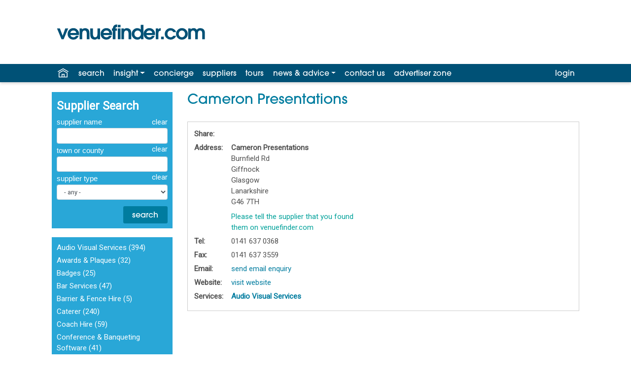

--- FILE ---
content_type: text/html; charset=utf-8
request_url: https://www.venuefinder.com/cameron_presentations/s331/
body_size: 14816
content:

<!DOCTYPE html>
<html lang="en-GB">
<head>
<meta http-equiv="X-UA-Compatible" content="IE=edge" />
<meta name="viewport" content="width=device-width, initial-scale=1.0">

<meta name="author" content="Assemble Media Group" />
<meta name="showwallpaper" content="true">


<meta name="author" content="Assemble Media Group" />
<meta name="apple-itunes-app" content="app-id=601435429" />
<meta name="google-play-app"  content="app-id=com.ksagency.venuefinder" />

<link rel="apple-touch-icon" sizes="180x180" href="/apple-touch-icon.png">
<link rel="icon" type="image/png" sizes="32x32" href="/favicon-32x32.png">
<link rel="icon" type="image/png" sizes="16x16" href="/favicon-16x16.png">
<link rel="manifest" href="/site.webmanifest">
<link rel="mask-icon" href="/safari-pinned-tab.svg" color="#5bbad5">
<link rel="stylesheet" href="https://fonts.googleapis.com/css?family=Abril+Fatface%7CRoboto&display=swap" >
<meta name="msapplication-TileColor" content="#2b5797">
<meta name="theme-color" content="#ffffff">

<link rel="stylesheet" href="https://use.typekit.net/dug8lgm.css">


<!-- Google Tag Manager -->
<script>(function(w,d,s,l,i){w[l]=w[l]||[];w[l].push({'gtm.start':
new Date().getTime(),event:'gtm.js'});var f=d.getElementsByTagName(s)[0],
j=d.createElement(s),dl=l!='dataLayer'?'&l='+l:'';j.async=true;j.src=
'https://www.googletagmanager.com/gtm.js?id='+i+dl;f.parentNode.insertBefore(j,f);
})(window,document,'script','dataLayer','GTM-5WFXFFV');</script>
<!-- End Google Tag Manager -->


<link rel="stylesheet" href="https://stackpath.bootstrapcdn.com/bootstrap/4.3.1/css/bootstrap.min.css" integrity="sha384-ggOyR0iXCbMQv3Xipma34MD+dH/1fQ784/j6cY/iJTQUOhcWr7x9JvoRxT2MZw1T" crossorigin="anonymous">
<link rel="stylesheet" href="/css/venuefinder.css?v=20251204154408" media="screen" />
<script src="https://code.jquery.com/jquery-3.3.1.min.js" integrity="sha256-FgpCb/KJQlLNfOu91ta32o/NMZxltwRo8QtmkMRdAu8="  crossorigin="anonymous"></script>
<script src="https://cdnjs.cloudflare.com/ajax/libs/popper.js/1.14.7/umd/popper.min.js" integrity="sha384-UO2eT0CpHqdSJQ6hJty5KVphtPhzWj9WO1clHTMGa3JDZwrnQq4sF86dIHNDz0W1" crossorigin="anonymous"></script>
<script src="https://stackpath.bootstrapcdn.com/bootstrap/4.3.1/js/bootstrap.min.js" integrity="sha384-JjSmVgyd0p3pXB1rRibZUAYoIIy6OrQ6VrjIEaFf/nJGzIxFDsf4x0xIM+B07jRM" crossorigin="anonymous"></script>
	

<script src="//maps.googleapis.com/maps/api/js?key=AIzaSyBIv8Yg2c3_THIoDwAoVolWgakpRJKC93E&libraries=places"></script>
<script src="/js/searchpanel.js?v=20251204154408"></script>

<style>
.ui-autocomplete { overflow-y: auto; width:300px; max-height: 320px;}
.ui-autocomplete li { font-size:10pt; }
</style>

	
	<link rel="canonical" href="http://www.venuefinder.com/cameron_presentations/s331/" />

	<meta property="og:site_name" content="Venuefinder.com" />
<meta property="og:type" content="business.business" />
<meta property="og:title" content="Cameron Presentations, Glasgow" />
<meta property="og:url" content="http://www.venuefinder.com/cameron_presentations/s331/" />
<meta property="place:location:latitude" content="55.81027" />
<meta property="place:location:longitude" content="-4.30164" />
<meta property="business:contact_data:website" content="http://www.cameronpres.co.uk" />
<meta property="business:contact_data:street_address" content="Burnfield Rd, Giffnock" />
<meta property="business:contact_data:locality" content="Glasgow" />
<meta property="business:contact_data:country_name" content="Scotland" />
<meta property="business:contact_data:postal_code" content="G46 7TH" />
<!-- Open Graph meta data --> 
	
	<link  href="https://cdnjs.cloudflare.com/ajax/libs/fancybox/3.5.7/jquery.fancybox.min.css" rel="stylesheet"/>
	<script src="https://cdnjs.cloudflare.com/ajax/libs/fancybox/3.5.7/jquery.fancybox.js"></script>

	
		<script>
			
			
			$(document).ready(function () {

				$(".fancyboxVideo").click(function () {
					$.fancybox({
						'padding': 0,
						'autoScale': false,
						'width': 640, /* same as video size */
						'height': 390,
						'overlayColor': 'black',
						'overlayOpacity': 0.5,
						'transitionIn': 'none',
						'transitionOut': 'none',
						'type': 'swf',
						'swf': { 'wmode': 'transparent', 'allowfullscreen': 'true' },
						'href': this.href.replace(new RegExp("watch\\?v=", "i"), 'v/')
					});
					return false;
				});
			});
		</script>
	
	<style>
		/* Override to make arrows permanently visible and not overlaid on the image. */
		div#SupplierProfilePanel {overflow: hidden;}
		#fancybox-left-ico, #fancybox-left:hover span { left: -20px; }
		#fancybox-right-ico, #fancybox-right:hover span  { right: -20px; left: auto; }
		h1.supplierNameLabel { margin-bottom:11px; margin-right:15px; text-transform:none; float:left; }
		#LeftColumnDiv { float: left; width:365px;}
		#RightColumnDiv { float: right; width:360px;}
		#profileTable th { vertical-align: top; width:75px; }
		#profileTable td, #profileTable th { padding: 3px; }
		.headingLink, .headingLink:visited {  font-weight:bold;}
		.galleryLink img { margin:8px}
	</style>

<title>
	Cameron Presentations
</title></head>
<body class="d-flex flex-column" style="min-height: 100vh;">
<main class="flex-fill" style="position: relative; z-index: 10; background-color: white">
	<form method="post" action="/cameron_presentations/s331/" id="f1" class="flex-fill">
<div class="aspNetHidden">
<input type="hidden" name="__VIEWSTATE" id="__VIEWSTATE" value="MV7amHjKWzYbFvutfMAW8UVfsmWR6d8FVGV5xeXZQx86PV9a16c5/Nh9hEpGGC4OsuZkBRh5YKj0zcqtTr0LPHi0e7/7Fb9TpyF0WdKl+L+RHjyXvrrXPtgihLeMZP3PLZx3O2M/qNrObUWvq8P5IqVVksCDh6/5lTXTm0Y4a0f+uL8fJd6k9K1Mn8gMsCczjgSzPcBtrTR6OdsYCGpChBxjP4skl3Z4o92mpYO/INw0ldoNKJJMq1PqkjYcI0/mV5zQSll4JgfTFXUj4WkAl7pI/zJjsvzgehWnH3ckN2+tAoYy9g++fDjkLOvKdWkszKQEuYOtGV7z036MpeKLl22zi3oRx3jgnCTYhI5fs5eeGoqQnhNhHCNICDTIvuMVNd1I2XQ/HMc4j0EMfLVamlaeaXwUD7vvLFCrgdEFX4j/7SaM2W/nA/+/lI6rbOm3kUFiVWbqwKJFuWDbWZ3j2AmeT3Xg9B2Tk+Hix0+GllmnvODvqSLq8Q9cEBkJrdwlN+6pzkUSdKDM1qqrpLDyyhLazaLoc/[base64]/kuBGRwr6yhLo98OZx03STQB9v9aA5FiNXnXgz5B5vuNIR/35YWWrgIoEIHdDXfG9eVoQgS07ntouO42w8GA/laWO9ju5gM7VTrwnOzz3jDmzgGH0TMAYHOUBQvHSDnGSU1fYa/mMIS1/Qj1cg7OltsQt2y1qbi3GAgDWUGX3lVOgn1HMw95bLgmwHT5vsc1AYUf7TrYOX5qoCyOuYfV3ynp/9EJ6zFHUOAkJ4tTlRp+paktFK+5pT470QE3/eWSZfzTZR58D2fPPkdy14kF320Jpe6WGYsc+gsyocVDnIFF/0gQfkpc7rwHV3TKZwMkH6s5lkrMXYCgBWj8oEN7v0sqvNLF+ymw0s3a1vmeB5yaM1TfitPT21uFTd8/vdx5cO0Qe7XtixKv3DLy2789Tu//KfpM6EoWn12/fOBje6ZBFKbPPutikwod8Eu+u7ISXuJ/Kh+rSA+oSywmq8Cbyz/Q/yOSuRit0uN+cw7RIdZBqZD9gexhwiTjJk+VcIemtZOZfHahvDOh4pPc4OTdtrzNEns2lvtAOV+xHJ1j8KaqyhxVjA1NI6T/MYLsHtAGJ4F5EkC9KZMgshU9ZdmodMRRdFkeUwVxstnN5TFPsHQTbwpIUdqlQan90RpdoJw3JG2tRYg2w2lXTZAUPDeqUbw2uUkTOU1QVvZalLW0U8t3s29o/VuqxvbRPt0r6UEwY3IE2yBFSFnL53xM9zwqK+byGJqXqwB/iZu3rQz5Tg8JpB+7XyJRE6YLYUN52y6A131i7bos64PxjHLuhGVySErygZWicPPAsVVTa09VXrmxlwLoaUQIujyvw3OmLilr4eZjOLNgUM3OYPzijv8MsWwxrYw8roDC4wBRqgRD2TfPwstyweLNHKLe/2eL3mIX1zLnnGtW2KPuwl/f4GGuQp94WLFyl+/vCoLJdBCd102/0PRyf4KKm4RU4cgmkBlRXwSjtPYd0xK2FSoKGgH/K0Odh1u2odwXhAfsYir" />
</div>

<div class="aspNetHidden">

	<input type="hidden" name="__VIEWSTATEGENERATOR" id="__VIEWSTATEGENERATOR" value="E40D8D82" />
	<input type="hidden" name="__EVENTTARGET" id="__EVENTTARGET" value="" />
	<input type="hidden" name="__EVENTARGUMENT" id="__EVENTARGUMENT" value="" />
</div>

		<!-- Google Tag Manager (noscript) -->
		<noscript>
			<iframe src="https://www.googletagmanager.com/ns.html?id=GTM-5WFXFFV" height="0" width="0" style="display: none; visibility: hidden"></iframe>
		</noscript>
		<!-- End Google Tag Manager (noscript) -->

		

<script async='async' src='https://www.googletagservices.com/tag/js/gpt.js'></script>
<script>
	var googletag = googletag || {};
	googletag.cmd = googletag.cmd || [];
</script>


<div id='div-gpt-ad-1560940256346-0' class="wallpaper-ad" data-site-width-1024>
	<script>
		googletag.cmd.push(function () { googletag.display('div-gpt-ad-1560940256346-0'); });
	</script>
</div>

<script>
	var showwallpaper;
	if (document.querySelector('meta[name="showwallpaper"]')) {
		showwallpaper = document.querySelector('meta[name="showwallpaper"]').content;
	}
	googletag.cmd.push(function () {
		// Define a size mapping object which can be applied to the ad positions. The first parameter to addSize is a viewport size, while the second is a list of allowed ad sizes. The sizes included below match those in the examples provided in this support document.

		//(Used for: MPU)
		var mapSmallRight = googletag.sizeMapping().
			// 320, 0 (Mobile)
			addSize([320, 0], [[300, 250], [300, 75]]).
			// 768, 0 (Tablet - Portrait)
			addSize([768, 0], [[300, 250], [300, 75]]).
			// 1024, 0 (Desktop / Tablet Landscape)
			addSize([1024, 0], [[300, 250], [300, 75]]).build();

		//(Used for: MINI MPU)
		var mapSmallROS = googletag.sizeMapping().
			// 320, 0 (Mobile)
			addSize([320, 0], [[230, 192], [210, 175]]).
			// 768, 0 (Tablet - Portrait)
			addSize([768, 0], [[230, 192], [210, 175]]).
			// 1024, 0 (Desktop / Tablet Landscape)
			addSize([1024, 0], [[230, 192], [210, 175]]).build();

		//(Used for: Top Leaderboard;)
		var maptopLB = googletag.sizeMapping().
			// 768, 0 (Tablet - Portrait)
			addSize([768, 0], [[468, 60], [728, 90]]).
			// 1024, 0 (Desktop / Tablet Landscape)
			addSize([1024, 0], [[468, 60], [728, 90]]).
			// 320, 0 (Mobile)
			addSize([320, 0], [[320, 50]]).
			// 601, 0 (Small Tablet - Portrait)
			addSize([601, 0], [[468, 60]]).build();

		//(Used for: Lower Leaderboard;)
		var mapLB = googletag.sizeMapping().
			// 768, 0 (Tablet - Portrait)
			addSize([768, 0], [[468, 60], [728, 90]]).
			// 1024, 0 (Desktop / Tablet Landscape)
			addSize([1024, 0], [[468, 60], [728, 90], [970, 250]]).
			// 320, 0 (Mobile)
			addSize([320, 0], [[320, 50]]).
			// 601, 0 (Small Tablet - Portrait)
			addSize([601, 0], [[468, 60]]).build();

		var mapWallpaper = googletag.sizeMapping().
			addSize([0, 0], []).
			// 1220, 0
			addSize([1220, 0], [1, 1]).build();

		var searchLoc = $("#AdTargetTown").val();
		var pageUrl = $("#AdTargetPageUrl").val();
		googletag.pubads().setTargeting("searchLocation", searchLoc);
		googletag.pubads().setTargeting("pageUrl", pageUrl);

		//Define the link between the page text ad container reference and the DFP inventory item code (included as `/DFP_Account_Id/Inventory_Item_Code`). The supported creative size definition is also associated based on the `sizeMapping` definitions added in the code which immediately precedes this.

		//googletag.defineSlot('/20880572/amg-vf/top-home', [[728, 90], [468, 60]], 'div-gpt-ad-1560870972095-0').defineSizeMapping(maptopLB).addService(googletag.pubads());
		googletag.defineSlot('/20880572/amg-vf/top-ros', [[728, 90], [468, 60]], 'div-gpt-ad-1560871106833-0').defineSizeMapping(maptopLB).addService(googletag.pubads());
		//googletag.defineSlot('/20880572/amg-vf/lower-home', [[970, 90], [728, 90], [468, 60]], 'div-gpt-ad-1560871206068-0').defineSizeMapping(mapLB).addService(googletag.pubads());
		googletag.defineSlot('/20880572/amg-vf/lower-ros', [[970, 90], [728, 90], [468, 60]], 'div-gpt-ad-1560871266413-0').defineSizeMapping(mapLB).addService(googletag.pubads());
		//googletag.defineSlot('/20880572/amg-vf/mpu-home', [300, 250], 'div-gpt-ad-1560871314324-0').defineSizeMapping(mapSmallRight).addService(googletag.pubads());
		googletag.defineSlot('/20880572/amg-vf/mpu-ros', [300, 250], 'div-gpt-ad-1560871350497-0').defineSizeMapping(mapSmallRight).addService(googletag.pubads());
		googletag.defineSlot('/20880572/amg-vf/mpu-ros2', [230, 192], 'div-gpt-ad-1561564311805-0').defineSizeMapping(mapSmallROS).addService(googletag.pubads());
		googletag.pubads().enableSingleRequest();

		var wallpaperSlot = googletag.defineOutOfPageSlot('/20880572/amg-vf/1560940256346-0', 'div-gpt-ad-1560940256346-0').addService(googletag.pubads());
		
		googletag.pubads().addEventListener("slotRenderEnded", function (e) {
				e.slot.getSlotElementId() != wallpaperSlot.getSlotElementId() || e.isEmpty ||
					(document.querySelector(".wallpaper-ad[data-site-width-1024]") &&
						(document.body.className += " site-width-1024"), "true" === showwallpaper && (document.body.className += " wallpaper-applied", $(window).trigger("wallpaper:advert")));
			});

		googletag.pubads().collapseEmptyDivs();
		googletag.enableServices();
	});

</script>

		<header>
			<div class="container mh-100">
				<div class="row">
					<div class="col logoColumn">
						<a href="/" title="Venuefinder, Conference Meetings and Events Venues - Home">
							<img id="vfMainLogo" src="/images/branding/venuefinder-logo-dark.svg" alt="Venue Finder, Conference, Wedding and Event Venues" />
						</a>
					</div>
					<div class="col bannerColumn d-flex justify-content-end">
						<div id='div-gpt-ad-1560871106833-0' style="margin-top: 20px; margin-bottom: 20px;">
							<script>
								googletag.cmd.push(function () { googletag.display('div-gpt-ad-1560871106833-0'); });
							</script>
						</div>
					</div>
				</div>
			</div>

			
<div class="">
	

	<nav class="navbar navbar-expand-sm navbar-dark bg-blue" >
	
		<button class="navbar-toggler" type="button" style="color:white;" data-toggle="collapse" data-target="#navbarResponsive" aria-controls="navbarResponsive" aria-expanded="false" aria-label="Toggle navigation">
			<span class="navbar-toggler-icon"></span> menu
		</button>
		<div class="container mh-100">
		<div class="collapse navbar-collapse" id="navbarResponsive">
			<ul class="navbar-nav mr-auto navbar-dark">
				<li class="nav-item" id="homeIcon"><a class="nav-link" href="/" title="Venuefinder home" style="color:white;"><img src="/images/icons/home-white.svg" alt="Home" /></a></li>

				<li class="nav-item"><a href="/quick-search.aspx" id="searchLink" class="nav-link">search</a></li>

				<li class="nav-item dropdown">
					<a href="#" class="nav-link dropdown-toggle" id="insightDropDown" data-toggle="dropdown" aria-haspopup="true" aria-expanded="false">insight</a>
					<div class="dropdown-menu" aria-labelledby="newsDropDown">
						<a class="dropdown-item" class="nav-link" href="https://insight.venuefinder.com/venuefinder-guides/">guides</a>
						<a class="dropdown-item" class="nav-link" href="https://insight.venuefinder.com/venuefinder-live/">live</a>
						<a class="dropdown-item" class="nav-link" href="https://insight.venuefinder.com/marketing-services/">marketing services</a>
						<a class="dropdown-item" class="nav-link" href="/insight.aspx">media pack</a>
					</div>
				</li>
				
				<li class="nav-item"><a class="nav-link" href="/free-venue-finding-service.aspx">concierge</a></li>
				<li class="nav-item d-none d-md-block"><a class="nav-link" href="/event-suppliers.aspx">suppliers</a></li>
				<li class="nav-item"><a class="nav-link" href="/virtual-tours-gallery.aspx">tours</a></li>

				<li class="nav-item dropdown">
					<a href="#" class="nav-link dropdown-toggle" id="newsDropDown" data-toggle="dropdown" aria-haspopup="true" aria-expanded="false">news&nbsp;&amp;&nbsp;advice</a>
					<div class="dropdown-menu" aria-labelledby="newsDropDown">
						<a class="dropdown-item" href="/news/">industry news</a>
						<a class="dropdown-item" href="/help.aspx">help &amp; FAQ</a>
					</div>
				</li>

				<li class="nav-item d-none d-md-block"><a class="nav-link" href="/contact.aspx">contact <span id="hideAtSmall">us</span></a></li>

				<li class="nav-item d-none d-lg-block">					
					<a class="nav-link" href="/advertiser-zone.aspx" rel="nofollow">advertiser zone</a>
				</li>
			</ul>

			
			
			<ul id="loginLink" class="navbar-nav ml-auto navbar-dark">
				<li class="nav-item dropdown"><a class="nav-link" href="/login.aspx" rel="nofollow">login</a></li>
			</ul>

		</div>

		</div>
	</nav>
</div>

		</header>
		
		
		<div class="wrapper">
			<div class="container">
				



<div class="row">
	<div id="leftMasterColumn" class="col-3" style="min-width:225px">
        
	

<script>
	function openHeadingBox()
	{
		$("#headingSelectorDiv").show();
	}

	function saveHeading()
	{
		
		var selectedHeadingID = $("#headingDropDownList").val();
		var selectedHeadingText = $("#headingDropDownList option:selected").text();
		$("#headingIDHiddenField").val(selectedHeadingID); // copy selected heading to hidden field
		
		$("#headingDiv").text(selectedHeadingText);
		$("#headingSelectorDiv").hide();
	}
</script>
<style>
	.falseTextBox
	{
		display:block;
		color:#333;
		border:1px solid white; 
		padding:2px; 
		min-height: 13px;
		background-color:white;
		width:165px;
		font-family:Arial, Tahoma, sans-serif; 
		font-size:13px;
	}
</style>
<div class="LeftMenuBox boxShadow">
	<h4 style="margin-bottom:8px;color:white;">Supplier Search</h4>
	
	<div id="SupplierSearchPanel" onkeypress="javascript:return WebForm_FireDefaultButton(event, &#39;SearchButton&#39;)">
	
		<a href="javascript:$('#supplierNameTextBox').val('');" style="float:right;">clear</a>
		<div class="searchPanelTitle">supplier name</div>
		<input name="ctl00$ctl00$BodyContent$SideBarContent$sideBar$supplierNameTextBox" type="text" id="supplierNameTextBox" class="form-control" />

		<a href="javascript:$('#locationTextBox').val('');" style="float:right;">clear</a>
		<div class="searchPanelTitle">town or county</div>
		<input name="ctl00$ctl00$BodyContent$SideBarContent$sideBar$locationTextBox" type="text" id="locationTextBox" class="form-control" />

		<a href="javascript:$('#supplierTypeDropDown').val('');" style="float:right;">clear</a>
		<div class="searchPanelTitle">supplier type</div>
		<select name="ctl00$ctl00$BodyContent$SideBarContent$sideBar$supplierTypeDropDown" id="supplierTypeDropDown" class="form-control">
		<option value="">- any -</option>
		<option value="8">Audio Visual Services</option>
		<option value="26">Awards &amp; Plaques</option>
		<option value="38">Badges</option>
		<option value="30">Bar Services</option>
		<option value="39">Barrier &amp; Fence Hire</option>
		<option value="21">Caterer</option>
		<option value="9">Coach Hire</option>
		<option value="13">Conference &amp; Banqueting Software</option>
		<option value="20">Conference &amp; Event Management</option>
		<option value="27">Corporate Gifts</option>
		<option value="34">DJ &amp; Karaoke Hire</option>
		<option value="12">Entertainers &amp; Performers</option>
		<option value="1">Entertainment</option>
		<option value="14">EPOS</option>
		<option value="48">Event Accessories</option>
		<option value="47">Event Design</option>
		<option value="46">Event Insurance</option>
		<option value="19">Event Organisers</option>
		<option value="17">Event Security</option>
		<option value="41">Event Staff</option>
		<option value="40">Event Support</option>
		<option value="50">Event Theming Decor</option>
		<option value="2">Flooring</option>
		<option value="28">Floral Designs</option>
		<option value="36">Furniture Suppliers / Hire</option>
		<option value="32">Ground Protection &amp; Reinforcement</option>
		<option value="54">Ground Transportation</option>
		<option value="3">IT Solutions</option>
		<option value="45">Language Services</option>
		<option value="4">Lighting</option>
		<option value="49">Linen Hire</option>
		<option value="55">Live Event Broadcasting</option>
		<option value="23">Logistics</option>
		<option value="43">Marketing, PR &amp; Communications</option>
		<option value="33">Marquee Hire</option>
		<option value="42">Paid Search Agency</option>
		<option value="35">Party Planners</option>
		<option value="22">Photography</option>
		<option value="24">Private Charters</option>
		<option value="15">Property Management Systems</option>
		<option value="5">Recruitment</option>
		<option value="29">Sound Hire</option>
		<option value="11">Speaker Bureaus</option>
		<option value="6">Stand Builder</option>
		<option value="10">Team Building</option>
		<option value="7">Temporary Structures</option>
		<option value="18">Themed Events &amp; Parties</option>
		<option value="52">Venue Finding</option>
		<option value="44">Virtual Tour Production</option>

	</select>

		<input type="submit" name="ctl00$ctl00$BodyContent$SideBarContent$sideBar$SearchButton" value="search" id="SearchButton" class="btn btn-primary float-right mt-3" alternateText="Supplier Search" style="width:90px" />
		<div class="clear"></div>
	
</div>
</div>

<div class="LeftMenuBox boxShadow" style="margin-top:0px;">
	
			<div style="display:block; margin-bottom:4px;">
				<a href="/audio-visual-services/sh8/" data-url="/supplier-results.aspx?headingid=8" style="font-weight:normal;"
					 onclick="window.location = $(this).data('url');return false;" class="supplierHeadingLink">Audio Visual Services</a> (394)
			</div>
		
			<div style="display:block; margin-bottom:4px;">
				<a href="/awards-and-plaques/sh26/" data-url="/supplier-results.aspx?headingid=26" style="font-weight:normal;"
					 onclick="window.location = $(this).data('url');return false;" class="supplierHeadingLink">Awards & Plaques</a> (32)
			</div>
		
			<div style="display:block; margin-bottom:4px;">
				<a href="/badges/sh38/" data-url="/supplier-results.aspx?headingid=38" style="font-weight:normal;"
					 onclick="window.location = $(this).data('url');return false;" class="supplierHeadingLink">Badges</a> (25)
			</div>
		
			<div style="display:block; margin-bottom:4px;">
				<a href="/bar-services/sh30/" data-url="/supplier-results.aspx?headingid=30" style="font-weight:normal;"
					 onclick="window.location = $(this).data('url');return false;" class="supplierHeadingLink">Bar Services</a> (47)
			</div>
		
			<div style="display:block; margin-bottom:4px;">
				<a href="/barrier-and-fence-hire/sh39/" data-url="/supplier-results.aspx?headingid=39" style="font-weight:normal;"
					 onclick="window.location = $(this).data('url');return false;" class="supplierHeadingLink">Barrier & Fence Hire</a> (5)
			</div>
		
			<div style="display:block; margin-bottom:4px;">
				<a href="/caterer/sh21/" data-url="/supplier-results.aspx?headingid=21" style="font-weight:normal;"
					 onclick="window.location = $(this).data('url');return false;" class="supplierHeadingLink">Caterer</a> (240)
			</div>
		
			<div style="display:block; margin-bottom:4px;">
				<a href="/coach-hire/sh9/" data-url="/supplier-results.aspx?headingid=9" style="font-weight:normal;"
					 onclick="window.location = $(this).data('url');return false;" class="supplierHeadingLink">Coach Hire</a> (59)
			</div>
		
			<div style="display:block; margin-bottom:4px;">
				<a href="/conference-and-banqueting-software/sh13/" data-url="/supplier-results.aspx?headingid=13" style="font-weight:normal;"
					 onclick="window.location = $(this).data('url');return false;" class="supplierHeadingLink">Conference & Banqueting Software</a> (41)
			</div>
		
			<div style="display:block; margin-bottom:4px;">
				<a href="/conference-and-event-management/sh20/" data-url="/supplier-results.aspx?headingid=20" style="font-weight:normal;"
					 onclick="window.location = $(this).data('url');return false;" class="supplierHeadingLink">Conference & Event Management</a> (108)
			</div>
		
			<div style="display:block; margin-bottom:4px;">
				<a href="/corporate-gifts/sh27/" data-url="/supplier-results.aspx?headingid=27" style="font-weight:normal;"
					 onclick="window.location = $(this).data('url');return false;" class="supplierHeadingLink">Corporate Gifts</a> (59)
			</div>
		
			<div style="display:block; margin-bottom:4px;">
				<a href="/dj-and-karaoke-hire/sh34/" data-url="/supplier-results.aspx?headingid=34" style="font-weight:normal;"
					 onclick="window.location = $(this).data('url');return false;" class="supplierHeadingLink">DJ & Karaoke Hire</a> (4)
			</div>
		
			<div style="display:block; margin-bottom:4px;">
				<a href="/entertainers-and-performers/sh12/" data-url="/supplier-results.aspx?headingid=12" style="font-weight:normal;"
					 onclick="window.location = $(this).data('url');return false;" class="supplierHeadingLink">Entertainers & Performers</a> (43)
			</div>
		
			<div style="display:block; margin-bottom:4px;">
				<a href="/entertainment/sh1/" data-url="/supplier-results.aspx?headingid=1" style="font-weight:normal;"
					 onclick="window.location = $(this).data('url');return false;" class="supplierHeadingLink">Entertainment</a> (52)
			</div>
		
			<div style="display:block; margin-bottom:4px;">
				<a href="/epos/sh14/" data-url="/supplier-results.aspx?headingid=14" style="font-weight:normal;"
					 onclick="window.location = $(this).data('url');return false;" class="supplierHeadingLink">EPOS</a> (2)
			</div>
		
			<div style="display:block; margin-bottom:4px;">
				<a href="/event-accessories/sh48/" data-url="/supplier-results.aspx?headingid=48" style="font-weight:normal;"
					 onclick="window.location = $(this).data('url');return false;" class="supplierHeadingLink">Event Accessories</a> (35)
			</div>
		
			<div style="display:block; margin-bottom:4px;">
				<a href="/event-design/sh47/" data-url="/supplier-results.aspx?headingid=47" style="font-weight:normal;"
					 onclick="window.location = $(this).data('url');return false;" class="supplierHeadingLink">Event Design</a> (11)
			</div>
		
			<div style="display:block; margin-bottom:4px;">
				<a href="/event-insurance/sh46/" data-url="/supplier-results.aspx?headingid=46" style="font-weight:normal;"
					 onclick="window.location = $(this).data('url');return false;" class="supplierHeadingLink">Event Insurance</a> (10)
			</div>
		
			<div style="display:block; margin-bottom:4px;">
				<a href="/event-organisers/sh19/" data-url="/supplier-results.aspx?headingid=19" style="font-weight:normal;"
					 onclick="window.location = $(this).data('url');return false;" class="supplierHeadingLink">Event Organisers</a> (105)
			</div>
		
			<div style="display:block; margin-bottom:4px;">
				<a href="/event-security/sh17/" data-url="/supplier-results.aspx?headingid=17" style="font-weight:normal;"
					 onclick="window.location = $(this).data('url');return false;" class="supplierHeadingLink">Event Security</a> (113)
			</div>
		
			<div style="display:block; margin-bottom:4px;">
				<a href="/event-staff/sh41/" data-url="/supplier-results.aspx?headingid=41" style="font-weight:normal;"
					 onclick="window.location = $(this).data('url');return false;" class="supplierHeadingLink">Event Staff</a> (19)
			</div>
		
			<div style="display:block; margin-bottom:4px;">
				<a href="/event-support/sh40/" data-url="/supplier-results.aspx?headingid=40" style="font-weight:normal;"
					 onclick="window.location = $(this).data('url');return false;" class="supplierHeadingLink">Event Support</a> (31)
			</div>
		
			<div style="display:block; margin-bottom:4px;">
				<a href="/event-theming-decor/sh50/" data-url="/supplier-results.aspx?headingid=50" style="font-weight:normal;"
					 onclick="window.location = $(this).data('url');return false;" class="supplierHeadingLink">Event Theming Decor</a> (9)
			</div>
		
			<div style="display:block; margin-bottom:4px;">
				<a href="/flooring/sh2/" data-url="/supplier-results.aspx?headingid=2" style="font-weight:normal;"
					 onclick="window.location = $(this).data('url');return false;" class="supplierHeadingLink">Flooring</a> (9)
			</div>
		
			<div style="display:block; margin-bottom:4px;">
				<a href="/floral-designs/sh28/" data-url="/supplier-results.aspx?headingid=28" style="font-weight:normal;"
					 onclick="window.location = $(this).data('url');return false;" class="supplierHeadingLink">Floral Designs</a> (43)
			</div>
		
			<div style="display:block; margin-bottom:4px;">
				<a href="/furniture-suppliers-hire/sh36/" data-url="/supplier-results.aspx?headingid=36" style="font-weight:normal;"
					 onclick="window.location = $(this).data('url');return false;" class="supplierHeadingLink">Furniture Suppliers / Hire</a> (42)
			</div>
		
			<div style="display:block; margin-bottom:4px;">
				<a href="/ground-protection-and-reinforcement/sh32/" data-url="/supplier-results.aspx?headingid=32" style="font-weight:normal;"
					 onclick="window.location = $(this).data('url');return false;" class="supplierHeadingLink">Ground Protection & Reinforcement</a> (5)
			</div>
		
			<div style="display:block; margin-bottom:4px;">
				<a href="/ground-transportation/sh54/" data-url="/supplier-results.aspx?headingid=54" style="font-weight:normal;"
					 onclick="window.location = $(this).data('url');return false;" class="supplierHeadingLink">Ground Transportation</a> (1)
			</div>
		
			<div style="display:block; margin-bottom:4px;">
				<a href="/it-solutions/sh3/" data-url="/supplier-results.aspx?headingid=3" style="font-weight:normal;"
					 onclick="window.location = $(this).data('url');return false;" class="supplierHeadingLink">IT Solutions</a> (25)
			</div>
		
			<div style="display:block; margin-bottom:4px;">
				<a href="/language-services/sh45/" data-url="/supplier-results.aspx?headingid=45" style="font-weight:normal;"
					 onclick="window.location = $(this).data('url');return false;" class="supplierHeadingLink">Language Services</a> (3)
			</div>
		
			<div style="display:block; margin-bottom:4px;">
				<a href="/lighting/sh4/" data-url="/supplier-results.aspx?headingid=4" style="font-weight:normal;"
					 onclick="window.location = $(this).data('url');return false;" class="supplierHeadingLink">Lighting</a> (43)
			</div>
		
			<div style="display:block; margin-bottom:4px;">
				<a href="/linen-hire/sh49/" data-url="/supplier-results.aspx?headingid=49" style="font-weight:normal;"
					 onclick="window.location = $(this).data('url');return false;" class="supplierHeadingLink">Linen Hire</a> (2)
			</div>
		
			<div style="display:block; margin-bottom:4px;">
				<a href="/live-event-broadcasting/sh55/" data-url="/supplier-results.aspx?headingid=55" style="font-weight:normal;"
					 onclick="window.location = $(this).data('url');return false;" class="supplierHeadingLink">Live Event Broadcasting</a> (1)
			</div>
		
			<div style="display:block; margin-bottom:4px;">
				<a href="/logistics/sh23/" data-url="/supplier-results.aspx?headingid=23" style="font-weight:normal;"
					 onclick="window.location = $(this).data('url');return false;" class="supplierHeadingLink">Logistics</a> (6)
			</div>
		
			<div style="display:block; margin-bottom:4px;">
				<a href="/marketing-pr-and-communications/sh43/" data-url="/supplier-results.aspx?headingid=43" style="font-weight:normal;"
					 onclick="window.location = $(this).data('url');return false;" class="supplierHeadingLink">Marketing, PR & Communications</a> (27)
			</div>
		
			<div style="display:block; margin-bottom:4px;">
				<a href="/marquee-hire/sh33/" data-url="/supplier-results.aspx?headingid=33" style="font-weight:normal;"
					 onclick="window.location = $(this).data('url');return false;" class="supplierHeadingLink">Marquee Hire</a> (160)
			</div>
		
			<div style="display:block; margin-bottom:4px;">
				<a href="/paid-search-agency/sh42/" data-url="/supplier-results.aspx?headingid=42" style="font-weight:normal;"
					 onclick="window.location = $(this).data('url');return false;" class="supplierHeadingLink">Paid Search Agency</a> (1)
			</div>
		
			<div style="display:block; margin-bottom:4px;">
				<a href="/party-planners/sh35/" data-url="/supplier-results.aspx?headingid=35" style="font-weight:normal;"
					 onclick="window.location = $(this).data('url');return false;" class="supplierHeadingLink">Party Planners</a> (3)
			</div>
		
			<div style="display:block; margin-bottom:4px;">
				<a href="/photography/sh22/" data-url="/supplier-results.aspx?headingid=22" style="font-weight:normal;"
					 onclick="window.location = $(this).data('url');return false;" class="supplierHeadingLink">Photography</a> (31)
			</div>
		
			<div style="display:block; margin-bottom:4px;">
				<a href="/private-charters/sh24/" data-url="/supplier-results.aspx?headingid=24" style="font-weight:normal;"
					 onclick="window.location = $(this).data('url');return false;" class="supplierHeadingLink">Private Charters</a> (2)
			</div>
		
			<div style="display:block; margin-bottom:4px;">
				<a href="/property-management-systems/sh15/" data-url="/supplier-results.aspx?headingid=15" style="font-weight:normal;"
					 onclick="window.location = $(this).data('url');return false;" class="supplierHeadingLink">Property Management Systems</a> (1)
			</div>
		
			<div style="display:block; margin-bottom:4px;">
				<a href="/recruitment/sh5/" data-url="/supplier-results.aspx?headingid=5" style="font-weight:normal;"
					 onclick="window.location = $(this).data('url');return false;" class="supplierHeadingLink">Recruitment</a> (3)
			</div>
		
			<div style="display:block; margin-bottom:4px;">
				<a href="/sound-hire/sh29/" data-url="/supplier-results.aspx?headingid=29" style="font-weight:normal;"
					 onclick="window.location = $(this).data('url');return false;" class="supplierHeadingLink">Sound Hire</a> (30)
			</div>
		
			<div style="display:block; margin-bottom:4px;">
				<a href="/speaker-bureaus/sh11/" data-url="/supplier-results.aspx?headingid=11" style="font-weight:normal;"
					 onclick="window.location = $(this).data('url');return false;" class="supplierHeadingLink">Speaker Bureaus</a> (18)
			</div>
		
			<div style="display:block; margin-bottom:4px;">
				<a href="/stand-builder/sh6/" data-url="/supplier-results.aspx?headingid=6" style="font-weight:normal;"
					 onclick="window.location = $(this).data('url');return false;" class="supplierHeadingLink">Stand Builder</a> (52)
			</div>
		
			<div style="display:block; margin-bottom:4px;">
				<a href="/team-building/sh10/" data-url="/supplier-results.aspx?headingid=10" style="font-weight:normal;"
					 onclick="window.location = $(this).data('url');return false;" class="supplierHeadingLink">Team Building</a> (71)
			</div>
		
			<div style="display:block; margin-bottom:4px;">
				<a href="/temporary-structures/sh7/" data-url="/supplier-results.aspx?headingid=7" style="font-weight:normal;"
					 onclick="window.location = $(this).data('url');return false;" class="supplierHeadingLink">Temporary Structures</a> (97)
			</div>
		
			<div style="display:block; margin-bottom:4px;">
				<a href="/themed-events-and-parties/sh18/" data-url="/supplier-results.aspx?headingid=18" style="font-weight:normal;"
					 onclick="window.location = $(this).data('url');return false;" class="supplierHeadingLink">Themed Events & Parties</a> (12)
			</div>
		
			<div style="display:block; margin-bottom:4px;">
				<a href="/venue-finding/sh52/" data-url="/supplier-results.aspx?headingid=52" style="font-weight:normal;"
					 onclick="window.location = $(this).data('url');return false;" class="supplierHeadingLink">Venue Finding</a> (9)
			</div>
		
			<div style="display:block; margin-bottom:4px;">
				<a href="/virtual-tour-production/sh44/" data-url="/supplier-results.aspx?headingid=44" style="font-weight:normal;"
					 onclick="window.location = $(this).data('url');return false;" class="supplierHeadingLink">Virtual Tour Production</a> (8)
			</div>
		
</div>



		
		<!-- /20880572/amg-vf/mpu-ros2 -->
		<div id='div-gpt-ad-1561564311805-0'>
			<script>
				googletag.cmd.push(function () { googletag.display('div-gpt-ad-1561564311805-0'); });
			</script>
		</div>
    </div>

    <div id="rightMasterColumn" class="col" style="min-width:0">
        
	<!-- this is here-->
	<div style="height:60px">
		<h1 class="supplierNameLabel">Cameron Presentations</h1>
		
	</div>

	<div id="profileContentDiv">

		
		
		<div id="SupplierProfilePanel">
	
			
			


			<div id="LeftColumnDiv">
				<table id="profileTable" style="table-layout:fixed;width:100%;">
					<tr>
						<th>Share:</th>
						<td style="height:20px">
							<!-- AddThis Button BEGIN -->
							<div class="addthis_toolbox addthis_default_style addthis_16x16_style">
								<a class="addthis_button_facebook"></a>
								<a class="addthis_button_twitter" tw:via="venuefinder_com"></a>
								<a class="addthis_button_pinterest_share"></a>
								<a class="addthis_button_google_plusone_share"></a>
								<a class="addthis_button_email"></a>
								<a class="addthis_button_compact"></a>
								<a class="addthis_counter addthis_bubble_style"></a>
							</div>
							<script>
								var addthis_config = {
									data_track_addressbar: false
								};
							</script>
							<script src="//s7.addthis.com/js/300/addthis_widget.js#pubid=ra-52e798a45c6b32ff?id=3438974"></script>
							<!-- AddThis Button END -->
						</td>
					</tr>
					<tr>
		<th>Address:</th>
		<td>
							<strong>Cameron Presentations</strong><br />
Burnfield Rd<br />
Giffnock<br />
Glasgow<br />
Lanarkshire<br />
G46 7TH<br />
 
							
							<span id="pleaseTelLabel" class="greenText" style="display:block;margin-top:8px;">
								Please tell the supplier that you found them on venuefinder.com
							</span>
						</td>
	</tr>
	
					
					<tr>
						<th>Tel:</th>
						<td>
							0141 637 0368
						</td>
					</tr>
					<tr id="faxRow">
		<th>Fax:</th>
		<td>
							<span id="faxLabel">0141 637 3559</span>
						</td>
	</tr>
	
					<tr id="emailRow">
		<th>Email:</th>
		<td>
							<a id="EmailHyperLink" href="../../email-supplier.aspx?id=331">send email enquiry</a>
						</td>
	</tr>
	
					<tr id="urlRow">
		<th>Website:</th>
		<td>
							<a href="/redirect.aspx?eid=331&etype=4&check=2gi-fx4aG&url=http%3a%2f%2fwww.cameronpres.co.uk" target="_blank">visit website</a>
						</td>
	</tr>
	
										
					
					<tr>
						<th>Services:</th>
						<td>
							
									<a href="/audio-visual-services/sh8/" class="headingLink">Audio Visual Services</a>
								
						</td>
					</tr>
				</table>
				
				
			</div>

			<div id="RightColumnDiv">
								


				

				

				<div style="text-align:justify; margin-right:5px;">
					
				</div>
				
			</div>
			<div class="clear"></div>
		
</div>
	</div>

	<br />
	

	

    </div>
</div>

			</div>
			
			<div class="row mt-4">
				<div class="col-12 text-center">
				
					<!-- /20880572/amg-vf/lower-ros -->
					<div id="lowerROSPanel">
	
						<div id='div-gpt-ad-1560871266413-0'>
							<script>
								googletag.cmd.push(function () { googletag.display('div-gpt-ad-1560871266413-0'); });
							</script>
						</div>
					
</div>
				</div>
			</div>

		</div>

	
<script type="text/javascript">
//<![CDATA[
var theForm = document.forms['f1'];
function __doPostBack(eventTarget, eventArgument) {
    if (!theForm.onsubmit || (theForm.onsubmit() != false)) {
        theForm.__EVENTTARGET.value = eventTarget;
        theForm.__EVENTARGUMENT.value = eventArgument;
        theForm.submit();
    }
}
//]]>
</script>


<script src="/WebResource.axd?d=pynGkmcFUV13He1Qd6_TZB0TFMH9Su4UQBheF9tpQgMIecKM8q1Fs4w8uiMLwvj5dCsg5MEmP1BQAg5let908w2&amp;t=638459824569584809" type="text/javascript"></script>
</form>

</main>

<footer>
	<div id="footerLinksWrapper">
		

<div class="row">
	<div class="col-sm-6 col-md-3">
		<h4>Social Media</h4>
		<ul class="list-unstyled socialMediaFooter">
			<li><a href="https://www.facebook.com/venuefinder.com.searchinsightconcierge/" target="_blank" rel="nofollow">
				<img src="/images/icons/social/facebook.png" width="22" height="22" alt="Facebook" />
				Facebook</a></li>
			<li><a href="https://www.linkedin.com/company/venuefinder-com" target="_blank" rel="nofollow">
				<img src="/images/icons/social/linkedin.png" width="22" height="22" alt="LinkedIn" />
				LinkedIn</a></li>
			<li><a href="https://twitter.com/venuefinder_com" target="_blank" rel="nofollow">
				<img src="/images/icons/social/x-logo.svg" width="" height="16" alt="X" style="padding-left:4px; padding-right:2px" />
				X</a></li>
		</ul>
	</div>
	<div class="col-sm-6 col-md-3">
		<h4>Information</h4>
		<ul class="list-unstyled">
			<li><a href="#" onclick="javascript:$('#termsModal').modal('show');return false;">Terms & Conditions</a></li>
			<li><a href="#" onclick="javascript:$('#privacyModal').modal('show');return false;">Privacy Policy</a> </li>
			<li><a href="/Sitemap.html">Sitemap</a></li>
			<li><a href="/contact.aspx">Contact Us</a></li>
			<li><a href="/help.aspx">Help &amp; FAQs</a></li>
		</ul>
	</div>
	<div class="col-sm-6 col-md-3">
		<h4>My Venuefinder</h4>
		<ul class="list-unstyled">
			<li><a href="/myvenuefinder.aspx" rel="nofollow">my venuefinder</a></li>
			<li><a href="/myfavouritevenues.aspx" rel="nofollow">my favourite venues</a></li>
			<li><a href="/mysavedsearches.aspx" rel="nofollow">my saved searches</a></li>
			<li><a href="/myshortlists.aspx" rel="nofollow">my shortlists</a></li>
			<li><a href="/mynotes.aspx" rel="nofollow">my venue notes</a></li>
			<li><a href="/register-form.aspx">my registration details</a></li>
		</ul>
	</div>
	<div class="col-sm-6 col-md-3">
		<h4>Advertise</h4>
		<ul class="list-unstyled">
			<li><a href="/advertiser-zone.aspx" rel="nofollow">advertiser login</a></li>
			<li><a href="/advertise.aspx" rel="nofollow">advertise on venuefinder</a></li>
		</ul>
		
		<a href="http://www.assemblemediagroup.co.uk/" target="_blank"><img src="/images/branding/assemble-media-group-logo-2023.png" alt="Assemble Media Group Logo" class="d-block mx-auto"  style="width: 90%; max-width:160px; margin-top:40px; image-rendering: optimizeQuality;" /></a>
	</div>
</div>


<!-- Terms and Conditions Modal -->
<div class="modal fade" id="termsModal" tabindex="-1" role="dialog" aria-labelledby="exampleModalLongTitle" aria-hidden="true">
	<div class="modal-dialog modal-lg" role="document">
	<div class="modal-content">
		<div class="modal-header">
		<h2 class="modal-title" id="exampleModalLongTitle" style="text-transform:none">Terms & Conditions</h2>
		<button type="button" class="close" data-dismiss="modal" aria-label="Close">
			<span aria-hidden="true">&times;</span>
		</button>
		</div>
		<div class="modal-body">
			<iframe src="/terms.html" style="width:100%; height:70vh; border:0;"></iframe>
		</div>
		<div class="modal-footer">
			<button type="button" class="btn btn-secondary" data-dismiss="modal">Close</button>
		</div>
	</div>
	</div>
</div>

							
<!-- Privacy Policy Modal -->
<div class="modal fade" id="privacyModal" tabindex="-1" role="dialog" aria-labelledby="exampleModalLongTitle2" aria-hidden="true">
	<div class="modal-dialog modal-lg" role="document">
	<div class="modal-content">
		<div class="modal-header">
			<h2 class="modal-title" id="exampleModalLongTitle2" style="text-transform:none">Privacy and Cookie Policy</h2>
			<button type="button" class="close" data-dismiss="modal" aria-label="Close">
				<span aria-hidden="true">&times;</span>
			</button>
		</div>
		<div class="modal-body">
			<iframe src="/privacy.html" style="width:100%; height:70vh; border:0;"></iframe>
		</div>
		<div class="modal-footer">
			<button type="button" class="btn btn-secondary" data-dismiss="modal">Close</button>
		</div>
	</div>
	</div>
</div>

	</div>
</footer>



<script>
	// Fix wallpaper position when scrolling.
	$(function () {
		$(document).scroll(function () {
			var top = window.pageYOffset;
			if (top >= 167) {
				$(".wallpaper-applied").addClass("wallpaper-fixed");
			} else {
				$(".wallpaper-applied").removeClass("wallpaper-fixed");
			}
		});
	});
</script>


<!-- START OF TRACKING TAG for content group  -->
<!-- Title: [Supplier Profile - Main] -->
<!-- Channel: [Suppliers Channel] -->

<div id="TrackerPanel">
	


</div>


<div id="GoogleAnalyticsPanel">
	
	<script>
		(function(i,s,o,g,r,a,m){i['GoogleAnalyticsObject']=r;i[r]=i[r]||function(){
			(i[r].q=i[r].q||[]).push(arguments)},i[r].l=1*new Date();a=s.createElement(o),
			m=s.getElementsByTagName(o)[0];a.async=1;a.src=g;m.parentNode.insertBefore(a,m)
		})(window,document,'script','//www.google-analytics.com/analytics.js','ga');

		ga('create', 'UA-2014458-1', 'auto');
		ga('require', 'displayfeatures');
		ga('send', 'pageview');
	</script>

	
	<script>
		/* <![CDATA[ */
		var google_conversion_id = 1017343625;
		var google_custom_params = window.google_tag_params;
		var google_remarketing_only = true;
		/* ]]> */
	</script>
	<script src="//www.googleadservices.com/pagead/conversion.js">
	</script>
	<noscript>
	<div style="display:inline;">
	<img height="1" width="1" style="border-style:none;" alt="" src="//googleads.g.doubleclick.net/pagead/viewthroughconversion/1017343625/?value=0&amp;guid=ON&amp;script=0"/>
	</div>
	</noscript>


</div>
<!-- END OF TRACKING TAG -->


	



<!--Start of Tawk.to Script in Footer.ascx -->

	<script>
		var Tawk_API = Tawk_API || {}, Tawk_LoadStart = new Date();
		
		(function () {
			var s1 = document.createElement("script"), s0 = document.getElementsByTagName("script")[0];
			s1.async = true;
			s1.src = 'https://embed.tawk.to/5582d36e5fe75fc1402bb55c/default';
			s1.charset = 'UTF-8';
			s1.setAttribute('crossorigin', '*');
			s0.parentNode.insertBefore(s1, s0);
		})();
	</script>

<!--End of Tawk.to Script-->


<input name="ctl00$ctl00$AdTargetPageUrl" type="hidden" id="AdTargetPageUrl" value="supplier-profile" />
	
</body>
</html>

--- FILE ---
content_type: text/html; charset=utf-8
request_url: https://www.google.com/recaptcha/api2/aframe
body_size: 267
content:
<!DOCTYPE HTML><html><head><meta http-equiv="content-type" content="text/html; charset=UTF-8"></head><body><script nonce="1O8xLcR1sbH5rWZIprW7QA">/** Anti-fraud and anti-abuse applications only. See google.com/recaptcha */ try{var clients={'sodar':'https://pagead2.googlesyndication.com/pagead/sodar?'};window.addEventListener("message",function(a){try{if(a.source===window.parent){var b=JSON.parse(a.data);var c=clients[b['id']];if(c){var d=document.createElement('img');d.src=c+b['params']+'&rc='+(localStorage.getItem("rc::a")?sessionStorage.getItem("rc::b"):"");window.document.body.appendChild(d);sessionStorage.setItem("rc::e",parseInt(sessionStorage.getItem("rc::e")||0)+1);localStorage.setItem("rc::h",'1768609862856');}}}catch(b){}});window.parent.postMessage("_grecaptcha_ready", "*");}catch(b){}</script></body></html>